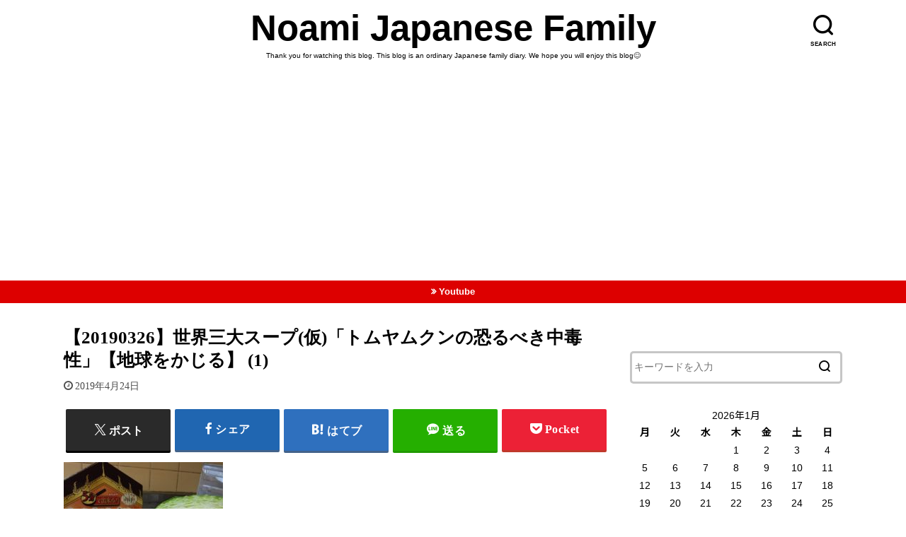

--- FILE ---
content_type: text/html; charset=UTF-8
request_url: https://noami217.com/%E3%80%9020190326%E3%80%91%E4%B8%96%E7%95%8C%E4%B8%89%E5%A4%A7%E3%82%B9%E3%83%BC%E3%83%97%E4%BB%AE%E3%80%8C%E3%83%88%E3%83%A0%E3%83%A4%E3%83%A0%E3%82%AF%E3%83%B3%E3%81%AE%E6%81%90%E3%82%8B%E3%81%B9/
body_size: 12288
content:
<!doctype html>
<html dir="ltr" lang="ja" prefix="og: https://ogp.me/ns#">

<head>

	<meta charset="utf-8">
	<meta http-equiv="X-UA-Compatible" content="IE=edge">
	<meta name="HandheldFriendly" content="True">
	<meta name="MobileOptimized" content="320">
	<meta name="viewport" content="width=device-width, initial-scale=1"/>
	<link rel="pingback" href="https://noami217.com/xmlrpc.php"><title>【20190326】世界三大スープ(仮)「トムヤムクンの恐るべき中毒性」【地球をかじる】 (1) | Noami Japanese Family</title>

		<!-- All in One SEO 4.9.3 - aioseo.com -->
	<meta name="robots" content="max-image-preview:large" />
	<meta name="author" content="chikyuuwokajiru"/>
	<link rel="canonical" href="https://noami217.com/%e3%80%9020190326%e3%80%91%e4%b8%96%e7%95%8c%e4%b8%89%e5%a4%a7%e3%82%b9%e3%83%bc%e3%83%97%e4%bb%ae%e3%80%8c%e3%83%88%e3%83%a0%e3%83%a4%e3%83%a0%e3%82%af%e3%83%b3%e3%81%ae%e6%81%90%e3%82%8b%e3%81%b9/" />
	<meta name="generator" content="All in One SEO (AIOSEO) 4.9.3" />
		<meta property="og:locale" content="ja_JP" />
		<meta property="og:site_name" content="Noami Japanese Family | Thank you for watching this blog. This blog is an ordinary Japanese family diary. We hope you will enjoy this blog😊" />
		<meta property="og:type" content="article" />
		<meta property="og:title" content="【20190326】世界三大スープ(仮)「トムヤムクンの恐るべき中毒性」【地球をかじる】 (1) | Noami Japanese Family" />
		<meta property="og:url" content="https://noami217.com/%e3%80%9020190326%e3%80%91%e4%b8%96%e7%95%8c%e4%b8%89%e5%a4%a7%e3%82%b9%e3%83%bc%e3%83%97%e4%bb%ae%e3%80%8c%e3%83%88%e3%83%a0%e3%83%a4%e3%83%a0%e3%82%af%e3%83%b3%e3%81%ae%e6%81%90%e3%82%8b%e3%81%b9/" />
		<meta property="article:published_time" content="2019-04-24T05:05:20+00:00" />
		<meta property="article:modified_time" content="2019-04-24T05:05:20+00:00" />
		<meta name="twitter:card" content="summary" />
		<meta name="twitter:title" content="【20190326】世界三大スープ(仮)「トムヤムクンの恐るべき中毒性」【地球をかじる】 (1) | Noami Japanese Family" />
		<script type="application/ld+json" class="aioseo-schema">
			{"@context":"https:\/\/schema.org","@graph":[{"@type":"BreadcrumbList","@id":"https:\/\/noami217.com\/%e3%80%9020190326%e3%80%91%e4%b8%96%e7%95%8c%e4%b8%89%e5%a4%a7%e3%82%b9%e3%83%bc%e3%83%97%e4%bb%ae%e3%80%8c%e3%83%88%e3%83%a0%e3%83%a4%e3%83%a0%e3%82%af%e3%83%b3%e3%81%ae%e6%81%90%e3%82%8b%e3%81%b9\/#breadcrumblist","itemListElement":[{"@type":"ListItem","@id":"https:\/\/noami217.com#listItem","position":1,"name":"Home","item":"https:\/\/noami217.com","nextItem":{"@type":"ListItem","@id":"https:\/\/noami217.com\/%e3%80%9020190326%e3%80%91%e4%b8%96%e7%95%8c%e4%b8%89%e5%a4%a7%e3%82%b9%e3%83%bc%e3%83%97%e4%bb%ae%e3%80%8c%e3%83%88%e3%83%a0%e3%83%a4%e3%83%a0%e3%82%af%e3%83%b3%e3%81%ae%e6%81%90%e3%82%8b%e3%81%b9\/#listItem","name":"\u301020190326\u3011\u4e16\u754c\u4e09\u5927\u30b9\u30fc\u30d7(\u4eee)\u300c\u30c8\u30e0\u30e4\u30e0\u30af\u30f3\u306e\u6050\u308b\u3079\u304d\u4e2d\u6bd2\u6027\u300d\u3010\u5730\u7403\u3092\u304b\u3058\u308b\u3011 (1)"}},{"@type":"ListItem","@id":"https:\/\/noami217.com\/%e3%80%9020190326%e3%80%91%e4%b8%96%e7%95%8c%e4%b8%89%e5%a4%a7%e3%82%b9%e3%83%bc%e3%83%97%e4%bb%ae%e3%80%8c%e3%83%88%e3%83%a0%e3%83%a4%e3%83%a0%e3%82%af%e3%83%b3%e3%81%ae%e6%81%90%e3%82%8b%e3%81%b9\/#listItem","position":2,"name":"\u301020190326\u3011\u4e16\u754c\u4e09\u5927\u30b9\u30fc\u30d7(\u4eee)\u300c\u30c8\u30e0\u30e4\u30e0\u30af\u30f3\u306e\u6050\u308b\u3079\u304d\u4e2d\u6bd2\u6027\u300d\u3010\u5730\u7403\u3092\u304b\u3058\u308b\u3011 (1)","previousItem":{"@type":"ListItem","@id":"https:\/\/noami217.com#listItem","name":"Home"}}]},{"@type":"ItemPage","@id":"https:\/\/noami217.com\/%e3%80%9020190326%e3%80%91%e4%b8%96%e7%95%8c%e4%b8%89%e5%a4%a7%e3%82%b9%e3%83%bc%e3%83%97%e4%bb%ae%e3%80%8c%e3%83%88%e3%83%a0%e3%83%a4%e3%83%a0%e3%82%af%e3%83%b3%e3%81%ae%e6%81%90%e3%82%8b%e3%81%b9\/#itempage","url":"https:\/\/noami217.com\/%e3%80%9020190326%e3%80%91%e4%b8%96%e7%95%8c%e4%b8%89%e5%a4%a7%e3%82%b9%e3%83%bc%e3%83%97%e4%bb%ae%e3%80%8c%e3%83%88%e3%83%a0%e3%83%a4%e3%83%a0%e3%82%af%e3%83%b3%e3%81%ae%e6%81%90%e3%82%8b%e3%81%b9\/","name":"\u301020190326\u3011\u4e16\u754c\u4e09\u5927\u30b9\u30fc\u30d7(\u4eee)\u300c\u30c8\u30e0\u30e4\u30e0\u30af\u30f3\u306e\u6050\u308b\u3079\u304d\u4e2d\u6bd2\u6027\u300d\u3010\u5730\u7403\u3092\u304b\u3058\u308b\u3011 (1) | Noami Japanese Family","inLanguage":"ja","isPartOf":{"@id":"https:\/\/noami217.com\/#website"},"breadcrumb":{"@id":"https:\/\/noami217.com\/%e3%80%9020190326%e3%80%91%e4%b8%96%e7%95%8c%e4%b8%89%e5%a4%a7%e3%82%b9%e3%83%bc%e3%83%97%e4%bb%ae%e3%80%8c%e3%83%88%e3%83%a0%e3%83%a4%e3%83%a0%e3%82%af%e3%83%b3%e3%81%ae%e6%81%90%e3%82%8b%e3%81%b9\/#breadcrumblist"},"author":{"@id":"https:\/\/noami217.com\/author\/noami217\/#author"},"creator":{"@id":"https:\/\/noami217.com\/author\/noami217\/#author"},"datePublished":"2019-04-24T14:05:20+09:00","dateModified":"2019-04-24T14:05:20+09:00"},{"@type":"Organization","@id":"https:\/\/noami217.com\/#organization","name":"Noami Japanese Family","description":"Thank you for watching this blog. This blog is an ordinary Japanese family diary. We hope you will enjoy this blog\ud83d\ude0a","url":"https:\/\/noami217.com\/"},{"@type":"Person","@id":"https:\/\/noami217.com\/author\/noami217\/#author","url":"https:\/\/noami217.com\/author\/noami217\/","name":"chikyuuwokajiru","image":{"@type":"ImageObject","@id":"https:\/\/noami217.com\/%e3%80%9020190326%e3%80%91%e4%b8%96%e7%95%8c%e4%b8%89%e5%a4%a7%e3%82%b9%e3%83%bc%e3%83%97%e4%bb%ae%e3%80%8c%e3%83%88%e3%83%a0%e3%83%a4%e3%83%a0%e3%82%af%e3%83%b3%e3%81%ae%e6%81%90%e3%82%8b%e3%81%b9\/#authorImage","url":"https:\/\/secure.gravatar.com\/avatar\/296d8f598d0b146bf15098fba455f9c440d3d57007b899d4fe2a6a0a900a1bd3?s=96&d=mm&r=g","width":96,"height":96,"caption":"chikyuuwokajiru"}},{"@type":"WebSite","@id":"https:\/\/noami217.com\/#website","url":"https:\/\/noami217.com\/","name":"\u5730\u7403\u3092\u304b\u3058\u308b","description":"Thank you for watching this blog. This blog is an ordinary Japanese family diary. We hope you will enjoy this blog\ud83d\ude0a","inLanguage":"ja","publisher":{"@id":"https:\/\/noami217.com\/#organization"}}]}
		</script>
		<!-- All in One SEO -->

<link rel='dns-prefetch' href='//webfonts.xserver.jp' />
<link rel='dns-prefetch' href='//fonts.googleapis.com' />
<link rel='dns-prefetch' href='//www.googletagmanager.com' />
<link rel='dns-prefetch' href='//pagead2.googlesyndication.com' />
<link rel="alternate" type="application/rss+xml" title="Noami Japanese Family &raquo; フィード" href="https://noami217.com/feed/" />
<link rel="alternate" type="application/rss+xml" title="Noami Japanese Family &raquo; コメントフィード" href="https://noami217.com/comments/feed/" />
<link rel="alternate" type="application/rss+xml" title="Noami Japanese Family &raquo; 【20190326】世界三大スープ(仮)「トムヤムクンの恐るべき中毒性」【地球をかじる】 (1) のコメントのフィード" href="https://noami217.com/feed/?attachment_id=186" />
<link rel="alternate" title="oEmbed (JSON)" type="application/json+oembed" href="https://noami217.com/wp-json/oembed/1.0/embed?url=https%3A%2F%2Fnoami217.com%2F%25e3%2580%259020190326%25e3%2580%2591%25e4%25b8%2596%25e7%2595%258c%25e4%25b8%2589%25e5%25a4%25a7%25e3%2582%25b9%25e3%2583%25bc%25e3%2583%2597%25e4%25bb%25ae%25e3%2580%258c%25e3%2583%2588%25e3%2583%25a0%25e3%2583%25a4%25e3%2583%25a0%25e3%2582%25af%25e3%2583%25b3%25e3%2581%25ae%25e6%2581%2590%25e3%2582%258b%25e3%2581%25b9%2F" />
<link rel="alternate" title="oEmbed (XML)" type="text/xml+oembed" href="https://noami217.com/wp-json/oembed/1.0/embed?url=https%3A%2F%2Fnoami217.com%2F%25e3%2580%259020190326%25e3%2580%2591%25e4%25b8%2596%25e7%2595%258c%25e4%25b8%2589%25e5%25a4%25a7%25e3%2582%25b9%25e3%2583%25bc%25e3%2583%2597%25e4%25bb%25ae%25e3%2580%258c%25e3%2583%2588%25e3%2583%25a0%25e3%2583%25a4%25e3%2583%25a0%25e3%2582%25af%25e3%2583%25b3%25e3%2581%25ae%25e6%2581%2590%25e3%2582%258b%25e3%2581%25b9%2F&#038;format=xml" />
<style id='wp-img-auto-sizes-contain-inline-css' type='text/css'>
img:is([sizes=auto i],[sizes^="auto," i]){contain-intrinsic-size:3000px 1500px}
/*# sourceURL=wp-img-auto-sizes-contain-inline-css */
</style>
<style id='wp-emoji-styles-inline-css' type='text/css'>

	img.wp-smiley, img.emoji {
		display: inline !important;
		border: none !important;
		box-shadow: none !important;
		height: 1em !important;
		width: 1em !important;
		margin: 0 0.07em !important;
		vertical-align: -0.1em !important;
		background: none !important;
		padding: 0 !important;
	}
/*# sourceURL=wp-emoji-styles-inline-css */
</style>
<style id='wp-block-library-inline-css' type='text/css'>
:root{--wp-block-synced-color:#7a00df;--wp-block-synced-color--rgb:122,0,223;--wp-bound-block-color:var(--wp-block-synced-color);--wp-editor-canvas-background:#ddd;--wp-admin-theme-color:#007cba;--wp-admin-theme-color--rgb:0,124,186;--wp-admin-theme-color-darker-10:#006ba1;--wp-admin-theme-color-darker-10--rgb:0,107,160.5;--wp-admin-theme-color-darker-20:#005a87;--wp-admin-theme-color-darker-20--rgb:0,90,135;--wp-admin-border-width-focus:2px}@media (min-resolution:192dpi){:root{--wp-admin-border-width-focus:1.5px}}.wp-element-button{cursor:pointer}:root .has-very-light-gray-background-color{background-color:#eee}:root .has-very-dark-gray-background-color{background-color:#313131}:root .has-very-light-gray-color{color:#eee}:root .has-very-dark-gray-color{color:#313131}:root .has-vivid-green-cyan-to-vivid-cyan-blue-gradient-background{background:linear-gradient(135deg,#00d084,#0693e3)}:root .has-purple-crush-gradient-background{background:linear-gradient(135deg,#34e2e4,#4721fb 50%,#ab1dfe)}:root .has-hazy-dawn-gradient-background{background:linear-gradient(135deg,#faaca8,#dad0ec)}:root .has-subdued-olive-gradient-background{background:linear-gradient(135deg,#fafae1,#67a671)}:root .has-atomic-cream-gradient-background{background:linear-gradient(135deg,#fdd79a,#004a59)}:root .has-nightshade-gradient-background{background:linear-gradient(135deg,#330968,#31cdcf)}:root .has-midnight-gradient-background{background:linear-gradient(135deg,#020381,#2874fc)}:root{--wp--preset--font-size--normal:16px;--wp--preset--font-size--huge:42px}.has-regular-font-size{font-size:1em}.has-larger-font-size{font-size:2.625em}.has-normal-font-size{font-size:var(--wp--preset--font-size--normal)}.has-huge-font-size{font-size:var(--wp--preset--font-size--huge)}.has-text-align-center{text-align:center}.has-text-align-left{text-align:left}.has-text-align-right{text-align:right}.has-fit-text{white-space:nowrap!important}#end-resizable-editor-section{display:none}.aligncenter{clear:both}.items-justified-left{justify-content:flex-start}.items-justified-center{justify-content:center}.items-justified-right{justify-content:flex-end}.items-justified-space-between{justify-content:space-between}.screen-reader-text{border:0;clip-path:inset(50%);height:1px;margin:-1px;overflow:hidden;padding:0;position:absolute;width:1px;word-wrap:normal!important}.screen-reader-text:focus{background-color:#ddd;clip-path:none;color:#444;display:block;font-size:1em;height:auto;left:5px;line-height:normal;padding:15px 23px 14px;text-decoration:none;top:5px;width:auto;z-index:100000}html :where(.has-border-color){border-style:solid}html :where([style*=border-top-color]){border-top-style:solid}html :where([style*=border-right-color]){border-right-style:solid}html :where([style*=border-bottom-color]){border-bottom-style:solid}html :where([style*=border-left-color]){border-left-style:solid}html :where([style*=border-width]){border-style:solid}html :where([style*=border-top-width]){border-top-style:solid}html :where([style*=border-right-width]){border-right-style:solid}html :where([style*=border-bottom-width]){border-bottom-style:solid}html :where([style*=border-left-width]){border-left-style:solid}html :where(img[class*=wp-image-]){height:auto;max-width:100%}:where(figure){margin:0 0 1em}html :where(.is-position-sticky){--wp-admin--admin-bar--position-offset:var(--wp-admin--admin-bar--height,0px)}@media screen and (max-width:600px){html :where(.is-position-sticky){--wp-admin--admin-bar--position-offset:0px}}

/*# sourceURL=wp-block-library-inline-css */
</style><style id='global-styles-inline-css' type='text/css'>
:root{--wp--preset--aspect-ratio--square: 1;--wp--preset--aspect-ratio--4-3: 4/3;--wp--preset--aspect-ratio--3-4: 3/4;--wp--preset--aspect-ratio--3-2: 3/2;--wp--preset--aspect-ratio--2-3: 2/3;--wp--preset--aspect-ratio--16-9: 16/9;--wp--preset--aspect-ratio--9-16: 9/16;--wp--preset--color--black: #000000;--wp--preset--color--cyan-bluish-gray: #abb8c3;--wp--preset--color--white: #ffffff;--wp--preset--color--pale-pink: #f78da7;--wp--preset--color--vivid-red: #cf2e2e;--wp--preset--color--luminous-vivid-orange: #ff6900;--wp--preset--color--luminous-vivid-amber: #fcb900;--wp--preset--color--light-green-cyan: #7bdcb5;--wp--preset--color--vivid-green-cyan: #00d084;--wp--preset--color--pale-cyan-blue: #8ed1fc;--wp--preset--color--vivid-cyan-blue: #0693e3;--wp--preset--color--vivid-purple: #9b51e0;--wp--preset--gradient--vivid-cyan-blue-to-vivid-purple: linear-gradient(135deg,rgb(6,147,227) 0%,rgb(155,81,224) 100%);--wp--preset--gradient--light-green-cyan-to-vivid-green-cyan: linear-gradient(135deg,rgb(122,220,180) 0%,rgb(0,208,130) 100%);--wp--preset--gradient--luminous-vivid-amber-to-luminous-vivid-orange: linear-gradient(135deg,rgb(252,185,0) 0%,rgb(255,105,0) 100%);--wp--preset--gradient--luminous-vivid-orange-to-vivid-red: linear-gradient(135deg,rgb(255,105,0) 0%,rgb(207,46,46) 100%);--wp--preset--gradient--very-light-gray-to-cyan-bluish-gray: linear-gradient(135deg,rgb(238,238,238) 0%,rgb(169,184,195) 100%);--wp--preset--gradient--cool-to-warm-spectrum: linear-gradient(135deg,rgb(74,234,220) 0%,rgb(151,120,209) 20%,rgb(207,42,186) 40%,rgb(238,44,130) 60%,rgb(251,105,98) 80%,rgb(254,248,76) 100%);--wp--preset--gradient--blush-light-purple: linear-gradient(135deg,rgb(255,206,236) 0%,rgb(152,150,240) 100%);--wp--preset--gradient--blush-bordeaux: linear-gradient(135deg,rgb(254,205,165) 0%,rgb(254,45,45) 50%,rgb(107,0,62) 100%);--wp--preset--gradient--luminous-dusk: linear-gradient(135deg,rgb(255,203,112) 0%,rgb(199,81,192) 50%,rgb(65,88,208) 100%);--wp--preset--gradient--pale-ocean: linear-gradient(135deg,rgb(255,245,203) 0%,rgb(182,227,212) 50%,rgb(51,167,181) 100%);--wp--preset--gradient--electric-grass: linear-gradient(135deg,rgb(202,248,128) 0%,rgb(113,206,126) 100%);--wp--preset--gradient--midnight: linear-gradient(135deg,rgb(2,3,129) 0%,rgb(40,116,252) 100%);--wp--preset--font-size--small: 13px;--wp--preset--font-size--medium: 20px;--wp--preset--font-size--large: 36px;--wp--preset--font-size--x-large: 42px;--wp--preset--spacing--20: 0.44rem;--wp--preset--spacing--30: 0.67rem;--wp--preset--spacing--40: 1rem;--wp--preset--spacing--50: 1.5rem;--wp--preset--spacing--60: 2.25rem;--wp--preset--spacing--70: 3.38rem;--wp--preset--spacing--80: 5.06rem;--wp--preset--shadow--natural: 6px 6px 9px rgba(0, 0, 0, 0.2);--wp--preset--shadow--deep: 12px 12px 50px rgba(0, 0, 0, 0.4);--wp--preset--shadow--sharp: 6px 6px 0px rgba(0, 0, 0, 0.2);--wp--preset--shadow--outlined: 6px 6px 0px -3px rgb(255, 255, 255), 6px 6px rgb(0, 0, 0);--wp--preset--shadow--crisp: 6px 6px 0px rgb(0, 0, 0);}:where(.is-layout-flex){gap: 0.5em;}:where(.is-layout-grid){gap: 0.5em;}body .is-layout-flex{display: flex;}.is-layout-flex{flex-wrap: wrap;align-items: center;}.is-layout-flex > :is(*, div){margin: 0;}body .is-layout-grid{display: grid;}.is-layout-grid > :is(*, div){margin: 0;}:where(.wp-block-columns.is-layout-flex){gap: 2em;}:where(.wp-block-columns.is-layout-grid){gap: 2em;}:where(.wp-block-post-template.is-layout-flex){gap: 1.25em;}:where(.wp-block-post-template.is-layout-grid){gap: 1.25em;}.has-black-color{color: var(--wp--preset--color--black) !important;}.has-cyan-bluish-gray-color{color: var(--wp--preset--color--cyan-bluish-gray) !important;}.has-white-color{color: var(--wp--preset--color--white) !important;}.has-pale-pink-color{color: var(--wp--preset--color--pale-pink) !important;}.has-vivid-red-color{color: var(--wp--preset--color--vivid-red) !important;}.has-luminous-vivid-orange-color{color: var(--wp--preset--color--luminous-vivid-orange) !important;}.has-luminous-vivid-amber-color{color: var(--wp--preset--color--luminous-vivid-amber) !important;}.has-light-green-cyan-color{color: var(--wp--preset--color--light-green-cyan) !important;}.has-vivid-green-cyan-color{color: var(--wp--preset--color--vivid-green-cyan) !important;}.has-pale-cyan-blue-color{color: var(--wp--preset--color--pale-cyan-blue) !important;}.has-vivid-cyan-blue-color{color: var(--wp--preset--color--vivid-cyan-blue) !important;}.has-vivid-purple-color{color: var(--wp--preset--color--vivid-purple) !important;}.has-black-background-color{background-color: var(--wp--preset--color--black) !important;}.has-cyan-bluish-gray-background-color{background-color: var(--wp--preset--color--cyan-bluish-gray) !important;}.has-white-background-color{background-color: var(--wp--preset--color--white) !important;}.has-pale-pink-background-color{background-color: var(--wp--preset--color--pale-pink) !important;}.has-vivid-red-background-color{background-color: var(--wp--preset--color--vivid-red) !important;}.has-luminous-vivid-orange-background-color{background-color: var(--wp--preset--color--luminous-vivid-orange) !important;}.has-luminous-vivid-amber-background-color{background-color: var(--wp--preset--color--luminous-vivid-amber) !important;}.has-light-green-cyan-background-color{background-color: var(--wp--preset--color--light-green-cyan) !important;}.has-vivid-green-cyan-background-color{background-color: var(--wp--preset--color--vivid-green-cyan) !important;}.has-pale-cyan-blue-background-color{background-color: var(--wp--preset--color--pale-cyan-blue) !important;}.has-vivid-cyan-blue-background-color{background-color: var(--wp--preset--color--vivid-cyan-blue) !important;}.has-vivid-purple-background-color{background-color: var(--wp--preset--color--vivid-purple) !important;}.has-black-border-color{border-color: var(--wp--preset--color--black) !important;}.has-cyan-bluish-gray-border-color{border-color: var(--wp--preset--color--cyan-bluish-gray) !important;}.has-white-border-color{border-color: var(--wp--preset--color--white) !important;}.has-pale-pink-border-color{border-color: var(--wp--preset--color--pale-pink) !important;}.has-vivid-red-border-color{border-color: var(--wp--preset--color--vivid-red) !important;}.has-luminous-vivid-orange-border-color{border-color: var(--wp--preset--color--luminous-vivid-orange) !important;}.has-luminous-vivid-amber-border-color{border-color: var(--wp--preset--color--luminous-vivid-amber) !important;}.has-light-green-cyan-border-color{border-color: var(--wp--preset--color--light-green-cyan) !important;}.has-vivid-green-cyan-border-color{border-color: var(--wp--preset--color--vivid-green-cyan) !important;}.has-pale-cyan-blue-border-color{border-color: var(--wp--preset--color--pale-cyan-blue) !important;}.has-vivid-cyan-blue-border-color{border-color: var(--wp--preset--color--vivid-cyan-blue) !important;}.has-vivid-purple-border-color{border-color: var(--wp--preset--color--vivid-purple) !important;}.has-vivid-cyan-blue-to-vivid-purple-gradient-background{background: var(--wp--preset--gradient--vivid-cyan-blue-to-vivid-purple) !important;}.has-light-green-cyan-to-vivid-green-cyan-gradient-background{background: var(--wp--preset--gradient--light-green-cyan-to-vivid-green-cyan) !important;}.has-luminous-vivid-amber-to-luminous-vivid-orange-gradient-background{background: var(--wp--preset--gradient--luminous-vivid-amber-to-luminous-vivid-orange) !important;}.has-luminous-vivid-orange-to-vivid-red-gradient-background{background: var(--wp--preset--gradient--luminous-vivid-orange-to-vivid-red) !important;}.has-very-light-gray-to-cyan-bluish-gray-gradient-background{background: var(--wp--preset--gradient--very-light-gray-to-cyan-bluish-gray) !important;}.has-cool-to-warm-spectrum-gradient-background{background: var(--wp--preset--gradient--cool-to-warm-spectrum) !important;}.has-blush-light-purple-gradient-background{background: var(--wp--preset--gradient--blush-light-purple) !important;}.has-blush-bordeaux-gradient-background{background: var(--wp--preset--gradient--blush-bordeaux) !important;}.has-luminous-dusk-gradient-background{background: var(--wp--preset--gradient--luminous-dusk) !important;}.has-pale-ocean-gradient-background{background: var(--wp--preset--gradient--pale-ocean) !important;}.has-electric-grass-gradient-background{background: var(--wp--preset--gradient--electric-grass) !important;}.has-midnight-gradient-background{background: var(--wp--preset--gradient--midnight) !important;}.has-small-font-size{font-size: var(--wp--preset--font-size--small) !important;}.has-medium-font-size{font-size: var(--wp--preset--font-size--medium) !important;}.has-large-font-size{font-size: var(--wp--preset--font-size--large) !important;}.has-x-large-font-size{font-size: var(--wp--preset--font-size--x-large) !important;}
/*# sourceURL=global-styles-inline-css */
</style>

<style id='classic-theme-styles-inline-css' type='text/css'>
/*! This file is auto-generated */
.wp-block-button__link{color:#fff;background-color:#32373c;border-radius:9999px;box-shadow:none;text-decoration:none;padding:calc(.667em + 2px) calc(1.333em + 2px);font-size:1.125em}.wp-block-file__button{background:#32373c;color:#fff;text-decoration:none}
/*# sourceURL=/wp-includes/css/classic-themes.min.css */
</style>
<link rel='stylesheet' id='style-css' href='https://noami217.com/wp-content/themes/yswallow/style.min.css?ver=1.6.3' type='text/css' media='all' />
<style id='style-inline-css' type='text/css'>
.animated{animation-duration:1.2s;animation-fill-mode:both;animation-delay:0s;animation-timing-function:ease-out}.wpcf7 .screen-reader-response{position:static}.animated{animation-fill-mode:none}@keyframes fadeIn{from{opacity:0}to{opacity:1}}.fadeIn{animation-name:fadeIn}@keyframes fadeInDown{from{opacity:0;transform:translate3d(0,-10px,0)}to{opacity:1;transform:none}}.fadeInDown{animation-name:fadeInDown}@keyframes fadeInDownBig{from{opacity:0;transform:translate3d(0,-100%,0)}to{opacity:1;transform:none}}.fadeInDownBig{animation-name:fadeInDownBig}@keyframes fadeInLeft{from{opacity:0;transform:translate3d(-10px,0,0)}to{opacity:1;transform:none}}.fadeInLeft{animation-name:fadeInLeft}@keyframes fadeInLeftBig{from{opacity:0;transform:translate3d(-100%,0,0)}to{opacity:1;transform:none}}.fadeInLeftBig{animation-name:fadeInLeftBig}@keyframes fadeInRight{from{opacity:0;transform:translate3d(10px,0,0)}to{opacity:1;transform:none}}.fadeInRight{animation-name:fadeInRight}@keyframes fadeInRightBig{from{opacity:0;transform:translate3d(100%,0,0)}to{opacity:1;transform:none}}.fadeInRightBig{animation-name:fadeInRightBig}@keyframes fadeInUp{from{opacity:0;transform:translate3d(0,10px,0)}to{opacity:1;transform:none}}.fadeInUp{animation-name:fadeInUp}@keyframes fadeInUpBig{from{opacity:0;transform:translate3d(0,100%,0)}to{opacity:1;transform:none}}.fadeInUpBig{animation-name:fadeInUpBig}
/*# sourceURL=style-inline-css */
</style>
<link rel='stylesheet' id='gf_Notojp-css' href='https://fonts.googleapis.com/css?family=Noto+Sans+JP&#038;display=swap' type='text/css' media='all' />
<link rel='stylesheet' id='fontawesome-css' href='https://noami217.com/wp-content/themes/yswallow/library/css/font-awesome.min.css' type='text/css' media='all' />
<script type="text/javascript" src="https://noami217.com/wp-includes/js/jquery/jquery.min.js?ver=3.7.1" id="jquery-core-js"></script>
<script type="text/javascript" src="https://noami217.com/wp-includes/js/jquery/jquery-migrate.min.js?ver=3.4.1" id="jquery-migrate-js"></script>
<script type="text/javascript" src="//webfonts.xserver.jp/js/xserverv3.js?fadein=0&amp;ver=2.0.9" id="typesquare_std-js"></script>
<link rel="https://api.w.org/" href="https://noami217.com/wp-json/" /><link rel="alternate" title="JSON" type="application/json" href="https://noami217.com/wp-json/wp/v2/media/186" /><link rel="EditURI" type="application/rsd+xml" title="RSD" href="https://noami217.com/xmlrpc.php?rsd" />
<meta name="generator" content="WordPress 6.9" />
<link rel='shortlink' href='https://noami217.com/?p=186' />
<meta name="generator" content="Site Kit by Google 1.124.0" /><style type='text/css'>
h1,h2,h3,h1:lang(ja),h2:lang(ja),h3:lang(ja),.entry-title:lang(ja){ font-family: "教科書ICA M";}h4,h5,h6,h4:lang(ja),h5:lang(ja),h6:lang(ja),div.entry-meta span:lang(ja),footer.entry-footer span:lang(ja){ font-family: "教科書ICA M";}.hentry,.entry-content p,.post-inner.entry-content p,#comments div:lang(ja){ font-family: "黎ミン M";}strong,b,#comments .comment-author .fn:lang(ja){ font-family: "リュウミン B-KL";}</style>
<style type="text/css">
body, #breadcrumb li a::after{ color: #000000;}
a, #breadcrumb li a i, .authorbox .author_sns li a::before,.widget li a:after{ color: #000000;}
a:hover{ color: #000000;}
.article-footer .post-categories li a,.article-footer .tags a{ background: #000000; border-color:#000000;}
.article-footer .tags a{ color:#000000; background: none;}
.article-footer .post-categories li a:hover,.article-footer .tags a:hover{ background:#000000;  border-color:#000000;}
input[type="text"],input[type="password"],input[type="datetime"],input[type="datetime-local"],input[type="date"],input[type="month"],input[type="time"],input[type="week"],input[type="number"],input[type="email"],input[type="url"],input[type="search"],input[type="tel"],input[type="color"],select,textarea,.field { background-color: #ffffff;}
#header{ color: #000000; background: #ffffff;}
#logo a{ color: #000000;}
@media only screen and (min-width: 768px) {
	#g_nav .nav > li::after{ background: #000000;}
	#g_nav .nav li ul.sub-menu, #g_nav .nav li ul.children{ background: #ffffff;color: #000000;}
	.archives-list .post-list a .eyecatch::after{ background: #000000;}
}

.slick-prev:before, .slick-next:before, .accordionBtn, #submit, button, html input[type="button"], input[type="reset"], input[type="submit"], .pagination a:hover, .pagination a:focus,.page-links a:hover, .page-links a:focus { background-color: #000000;}
.accordionBtn.active, #submit:hover, #submit:focus{ background-color: #000000;}
.entry-content h2, .homeadd_wrap .widgettitle, .widgettitle, .eyecatch .cat-name, ul.wpp-list li a:before, .cat_postlist .catttl span::before, .cat_postlist .catttl span::after, .accordion::before{ background: #000000; color: #ffffff;}
.entry-content h3,.entry-content h4{ border-color: #000000;}
.h_balloon .entry-content h2:after{ border-top-color: #000000;}
.entry-content ol li:before{ background: #000000; border-color: #000000;  color: #ffffff;}
.entry-content ol li ol li:before{ color: #000000;}
.entry-content ul li:before{ color: #000000;}
.entry-content blockquote::before,.entry-content blockquote::after{color: #000000;}

.btn-wrap a{background: #000000;border: 1px solid #000000;}
.btn-wrap a:hover,.widget .btn-wrap:not(.simple) a:hover{color: #000000;border-color: #000000;}
.btn-wrap.simple a, .pagination a, .pagination span,.page-links a{border-color: #000000; color: #000000;}
.btn-wrap.simple a:hover, .pagination .current,.pagination .current:hover,.page-links ul > li > span{background-color: #000000;}

#footer-top::before{background-color: #000000;}
#footer,.cta-inner{background-color: #ffffff; color: #000000;}

</style>

<!-- Site Kit が追加した Google AdSense メタタグ -->
<meta name="google-adsense-platform-account" content="ca-host-pub-2644536267352236">
<meta name="google-adsense-platform-domain" content="sitekit.withgoogle.com">
<!-- Site Kit が追加した End Google AdSense メタタグ -->

<!-- Google AdSense スニペット (Site Kit が追加) -->
<script type="text/javascript" async="async" src="https://pagead2.googlesyndication.com/pagead/js/adsbygoogle.js?client=ca-pub-5949333159481779&amp;host=ca-host-pub-2644536267352236" crossorigin="anonymous"></script>

<!-- (ここまで) Google AdSense スニペット (Site Kit が追加) -->
<link rel="icon" href="https://noami217.com/wp-content/uploads/2019/08/cropped-キャプチャ-5-1-32x32.png" sizes="32x32" />
<link rel="icon" href="https://noami217.com/wp-content/uploads/2019/08/cropped-キャプチャ-5-1-192x192.png" sizes="192x192" />
<link rel="apple-touch-icon" href="https://noami217.com/wp-content/uploads/2019/08/cropped-キャプチャ-5-1-180x180.png" />
<meta name="msapplication-TileImage" content="https://noami217.com/wp-content/uploads/2019/08/cropped-キャプチャ-5-1-270x270.png" />
</head>

<body class="attachment wp-singular attachment-template-default single single-attachment postid-186 attachmentid-186 attachment-jpeg wp-theme-yswallow pd_normal h_default undo_off catlabeloff pannavi_on_bottom">
	<div id="container">


<header id="header" class="header animated fadeIn">
<div id="inner-header" class="wrap cf">

<div class="searchbox"><form role="search" method="get" id="searchform" class="searchform cf" action="https://noami217.com/" ><input type="search" placeholder="キーワードを入力" value="" name="s" id="s" /><span class="nav_btn search_btn"><span class="text">SEARCH</span></span></form></div><div id="logo" class="fs_l sitedes_on"><p class="h1 text"><a href="https://noami217.com">Noami Japanese Family</a></p><p class="site_description">Thank you for watching this blog. This blog is an ordinary Japanese family diary. We hope you will enjoy this blog&#x1f60a;</p></div><div id="g_nav" class="g_nav-sp animated anidelayS fadeIn"></div>
</div>
</header>


<div class="header-info fadeIn"><a target="_blank" style="background-color:#dd0000;"href="https://www.youtube.com/channel/UCo9NJ1MznzVEbO0pR1lUcmA/featured">Youtube</a></div>




<div id="content">
<div id="inner-content" class="wrap cf">

<div class="main-wrap">
<main id="main" class="animated anidelayS fadeIn" role="main">

<article id="post-186" class="post-186 attachment type-attachment status-inherit hentry article cf" role="article">
<header class="article-header entry-header">
<div class="inner">
<h1 class="entry-title single-title" itemprop="headline" rel="bookmark">【20190326】世界三大スープ(仮)「トムヤムクンの恐るべき中毒性」【地球をかじる】 (1)</h1>

<div class="byline entry-meta vcard cf">

<time class="time__date date gf entry-date updated" datetime="2019-04-24">2019年4月24日</time>

</div>


</div>
</header>


<div class="share short">
<div class="sns">
<ul class="cf">

<li class="twitter"> 
<a target="blank" href="//twitter.com/intent/tweet?url=https%3A%2F%2Fnoami217.com%2F%25e3%2580%259020190326%25e3%2580%2591%25e4%25b8%2596%25e7%2595%258c%25e4%25b8%2589%25e5%25a4%25a7%25e3%2582%25b9%25e3%2583%25bc%25e3%2583%2597%25e4%25bb%25ae%25e3%2580%258c%25e3%2583%2588%25e3%2583%25a0%25e3%2583%25a4%25e3%2583%25a0%25e3%2582%25af%25e3%2583%25b3%25e3%2581%25ae%25e6%2581%2590%25e3%2582%258b%25e3%2581%25b9%2F&text=%E3%80%9020190326%E3%80%91%E4%B8%96%E7%95%8C%E4%B8%89%E5%A4%A7%E3%82%B9%E3%83%BC%E3%83%97%28%E4%BB%AE%29%E3%80%8C%E3%83%88%E3%83%A0%E3%83%A4%E3%83%A0%E3%82%AF%E3%83%B3%E3%81%AE%E6%81%90%E3%82%8B%E3%81%B9%E3%81%8D%E4%B8%AD%E6%AF%92%E6%80%A7%E3%80%8D%E3%80%90%E5%9C%B0%E7%90%83%E3%82%92%E3%81%8B%E3%81%98%E3%82%8B%E3%80%91+%281%29&tw_p=tweetbutton" onclick="window.open(this.href, 'tweetwindow', 'width=550, height=450,personalbar=0,toolbar=0,scrollbars=1,resizable=1'); return false;"><span class="text">ポスト</span><span class="count"></span></a>
</li>

<li class="facebook">
<a href="//www.facebook.com/sharer.php?src=bm&u=https%3A%2F%2Fnoami217.com%2F%25e3%2580%259020190326%25e3%2580%2591%25e4%25b8%2596%25e7%2595%258c%25e4%25b8%2589%25e5%25a4%25a7%25e3%2582%25b9%25e3%2583%25bc%25e3%2583%2597%25e4%25bb%25ae%25e3%2580%258c%25e3%2583%2588%25e3%2583%25a0%25e3%2583%25a4%25e3%2583%25a0%25e3%2582%25af%25e3%2583%25b3%25e3%2581%25ae%25e6%2581%2590%25e3%2582%258b%25e3%2581%25b9%2F&t=%E3%80%9020190326%E3%80%91%E4%B8%96%E7%95%8C%E4%B8%89%E5%A4%A7%E3%82%B9%E3%83%BC%E3%83%97%28%E4%BB%AE%29%E3%80%8C%E3%83%88%E3%83%A0%E3%83%A4%E3%83%A0%E3%82%AF%E3%83%B3%E3%81%AE%E6%81%90%E3%82%8B%E3%81%B9%E3%81%8D%E4%B8%AD%E6%AF%92%E6%80%A7%E3%80%8D%E3%80%90%E5%9C%B0%E7%90%83%E3%82%92%E3%81%8B%E3%81%98%E3%82%8B%E3%80%91+%281%29" onclick="javascript:window.open(this.href, '', 'menubar=no,toolbar=no,resizable=yes,scrollbars=yes,height=300,width=600');return false;"><span class="text">シェア</span><span class="count"></span></a>
</li>

<li class="hatebu">       
<a href="//b.hatena.ne.jp/add?mode=confirm&url=https://noami217.com/%e3%80%9020190326%e3%80%91%e4%b8%96%e7%95%8c%e4%b8%89%e5%a4%a7%e3%82%b9%e3%83%bc%e3%83%97%e4%bb%ae%e3%80%8c%e3%83%88%e3%83%a0%e3%83%a4%e3%83%a0%e3%82%af%e3%83%b3%e3%81%ae%e6%81%90%e3%82%8b%e3%81%b9/&title=%E3%80%9020190326%E3%80%91%E4%B8%96%E7%95%8C%E4%B8%89%E5%A4%A7%E3%82%B9%E3%83%BC%E3%83%97%28%E4%BB%AE%29%E3%80%8C%E3%83%88%E3%83%A0%E3%83%A4%E3%83%A0%E3%82%AF%E3%83%B3%E3%81%AE%E6%81%90%E3%82%8B%E3%81%B9%E3%81%8D%E4%B8%AD%E6%AF%92%E6%80%A7%E3%80%8D%E3%80%90%E5%9C%B0%E7%90%83%E3%82%92%E3%81%8B%E3%81%98%E3%82%8B%E3%80%91+%281%29" onclick="window.open(this.href, 'HBwindow', 'width=600, height=400, menubar=no, toolbar=no, scrollbars=yes'); return false;" target="_blank"><span class="text">はてブ</span><span class="count"></span></a>
</li>

<li class="line">
<a href="//line.me/R/msg/text/?%E3%80%9020190326%E3%80%91%E4%B8%96%E7%95%8C%E4%B8%89%E5%A4%A7%E3%82%B9%E3%83%BC%E3%83%97%28%E4%BB%AE%29%E3%80%8C%E3%83%88%E3%83%A0%E3%83%A4%E3%83%A0%E3%82%AF%E3%83%B3%E3%81%AE%E6%81%90%E3%82%8B%E3%81%B9%E3%81%8D%E4%B8%AD%E6%AF%92%E6%80%A7%E3%80%8D%E3%80%90%E5%9C%B0%E7%90%83%E3%82%92%E3%81%8B%E3%81%98%E3%82%8B%E3%80%91+%281%29%0Ahttps%3A%2F%2Fnoami217.com%2F%25e3%2580%259020190326%25e3%2580%2591%25e4%25b8%2596%25e7%2595%258c%25e4%25b8%2589%25e5%25a4%25a7%25e3%2582%25b9%25e3%2583%25bc%25e3%2583%2597%25e4%25bb%25ae%25e3%2580%258c%25e3%2583%2588%25e3%2583%25a0%25e3%2583%25a4%25e3%2583%25a0%25e3%2582%25af%25e3%2583%25b3%25e3%2581%25ae%25e6%2581%2590%25e3%2582%258b%25e3%2581%25b9%2F" target="_blank"><span class="text">送る</span></a>
</li>

<li class="pocket">
<a href="//getpocket.com/edit?url=https://noami217.com/%e3%80%9020190326%e3%80%91%e4%b8%96%e7%95%8c%e4%b8%89%e5%a4%a7%e3%82%b9%e3%83%bc%e3%83%97%e4%bb%ae%e3%80%8c%e3%83%88%e3%83%a0%e3%83%a4%e3%83%a0%e3%82%af%e3%83%b3%e3%81%ae%e6%81%90%e3%82%8b%e3%81%b9/&title=【20190326】世界三大スープ(仮)「トムヤムクンの恐るべき中毒性」【地球をかじる】 (1)" onclick="window.open(this.href, 'FBwindow', 'width=550, height=350, menubar=no, toolbar=no, scrollbars=yes'); return false;"><span class="text">Pocket</span><span class="count"></span></a></li>

</ul>
</div> 
</div>


<div class="titleunder">
<div id="custom_html-26" class="widget_text widget widget_custom_html"><div class="textwidget custom-html-widget"><script data-ad-client="ca-pub-5949333159481779" async src="https://pagead2.googlesyndication.com/pagead/js/adsbygoogle.js"></script></div></div></div>

<section class="entry-content cf">


<p class="attachment"><a href='https://noami217.com/wp-content/uploads/2019/04/【20190326】世界三大スープ仮「トムヤムクンの恐るべき中毒性」【地球をかじる】-1.jpg'><img fetchpriority="high" decoding="async" width="225" height="300" src="https://noami217.com/wp-content/uploads/2019/04/【20190326】世界三大スープ仮「トムヤムクンの恐るべき中毒性」【地球をかじる】-1-225x300.jpg" class="attachment-medium size-medium" alt="" srcset="https://noami217.com/wp-content/uploads/2019/04/【20190326】世界三大スープ仮「トムヤムクンの恐るべき中毒性」【地球をかじる】-1-225x300.jpg 225w, https://noami217.com/wp-content/uploads/2019/04/【20190326】世界三大スープ仮「トムヤムクンの恐るべき中毒性」【地球をかじる】-1-768x1024.jpg 768w, https://noami217.com/wp-content/uploads/2019/04/【20190326】世界三大スープ仮「トムヤムクンの恐るべき中毒性」【地球をかじる】-1.jpg 810w" sizes="(max-width: 225px) 100vw, 225px" / loading="lazy"><noscript><img fetchpriority="high" decoding="async" width="225" height="300" src="https://noami217.com/wp-content/uploads/2019/04/【20190326】世界三大スープ仮「トムヤムクンの恐るべき中毒性」【地球をかじる】-1-225x300.jpg" class="attachment-medium size-medium" alt="" srcset="https://noami217.com/wp-content/uploads/2019/04/【20190326】世界三大スープ仮「トムヤムクンの恐るべき中毒性」【地球をかじる】-1-225x300.jpg 225w, https://noami217.com/wp-content/uploads/2019/04/【20190326】世界三大スープ仮「トムヤムクンの恐るべき中毒性」【地球をかじる】-1-768x1024.jpg 768w, https://noami217.com/wp-content/uploads/2019/04/【20190326】世界三大スープ仮「トムヤムクンの恐るべき中毒性」【地球をかじる】-1.jpg 810w" sizes="(max-width: 225px) 100vw, 225px" / ></noscript></a></p>

<div id="custom_html-22" class="widget_text widget widget_custom_html"><div class="textwidget custom-html-widget"><script data-ad-client="ca-pub-5949333159481779" async src="https://pagead2.googlesyndication.com/pagead/js/adsbygoogle.js"></script></div></div>
</section>



</article>

</main>
</div>

<div class="side-wrap">
<div id="sidebar" class="sidebar cf animated fadeIn" role="complementary">
	<div id="custom_html-24" class="widget_text widget widget_custom_html"><div class="textwidget custom-html-widget"><script data-ad-client="ca-pub-5949333159481779" async src="https://pagead2.googlesyndication.com/pagead/js/adsbygoogle.js"></script></div></div><div id="search-2" class="widget widget_search"><form role="search" method="get" id="searchform" class="searchform cf" action="https://noami217.com/" >
		<input type="search" placeholder="キーワードを入力" value="" name="s" id="s" />
		<button type="submit" id="searchsubmit"></button>
		</form></div><div id="calendar-6" class="widget widget_calendar"><div id="calendar_wrap" class="calendar_wrap"><table id="wp-calendar" class="wp-calendar-table">
	<caption>2026年1月</caption>
	<thead>
	<tr>
		<th scope="col" aria-label="月曜日">月</th>
		<th scope="col" aria-label="火曜日">火</th>
		<th scope="col" aria-label="水曜日">水</th>
		<th scope="col" aria-label="木曜日">木</th>
		<th scope="col" aria-label="金曜日">金</th>
		<th scope="col" aria-label="土曜日">土</th>
		<th scope="col" aria-label="日曜日">日</th>
	</tr>
	</thead>
	<tbody>
	<tr>
		<td colspan="3" class="pad">&nbsp;</td><td>1</td><td>2</td><td>3</td><td>4</td>
	</tr>
	<tr>
		<td>5</td><td>6</td><td>7</td><td>8</td><td>9</td><td>10</td><td>11</td>
	</tr>
	<tr>
		<td>12</td><td>13</td><td>14</td><td>15</td><td>16</td><td>17</td><td>18</td>
	</tr>
	<tr>
		<td id="today">19</td><td>20</td><td>21</td><td>22</td><td>23</td><td>24</td><td>25</td>
	</tr>
	<tr>
		<td>26</td><td>27</td><td>28</td><td>29</td><td>30</td><td>31</td>
		<td class="pad" colspan="1">&nbsp;</td>
	</tr>
	</tbody>
	</table><nav aria-label="前と次の月" class="wp-calendar-nav">
		<span class="wp-calendar-nav-prev"><a href="https://noami217.com/2024/02/">&laquo; 2月</a></span>
		<span class="pad">&nbsp;</span>
		<span class="wp-calendar-nav-next">&nbsp;</span>
	</nav></div></div><div id="recent-comments-3" class="widget widget_recent_comments"><h4 class="widgettitle"><span>最近のコメント</span></h4><ul id="recentcomments"></ul></div><div id="categories-2" class="widget widget_categories"><h4 class="widgettitle"><span>カテゴリー</span></h4>
			<ul>
					<li class="cat-item cat-item-76"><a href="https://noami217.com/category/picture/">写真＆画像 <span class="countpost">2</span></a>
</li>
	<li class="cat-item cat-item-78"><a href="https://noami217.com/category/%e5%a4%ab%e5%a9%a6%e3%81%ae%e8%a9%b1%e9%a1%8c/">夫婦・夫・妻の話題 <span class="countpost">2</span></a>
</li>
	<li class="cat-item cat-item-80"><a href="https://noami217.com/category/%e5%a4%ab%e5%a9%a6%e3%81%ae%e8%a9%b1%e9%a1%8c%e3%81%ae%e7%b5%90%e6%9e%9c/">夫婦・夫・妻の話題の結果 <span class="countpost">1</span></a>
</li>
	<li class="cat-item cat-item-79"><a href="https://noami217.com/category/%e5%ad%90%e4%be%9b%e3%81%a8%e3%81%ae%e8%a9%b1%e9%a1%8c/">子供・息子・娘との話題 <span class="countpost">2</span></a>
</li>
	<li class="cat-item cat-item-81"><a href="https://noami217.com/category/%e5%ad%90%e4%be%9b%e3%81%a8%e3%81%ae%e8%a9%b1%e9%a1%8c%e3%81%ae%e7%b5%90%e6%9e%9c/">子供・息子・娘との話題の結果 <span class="countpost">1</span></a>
</li>
	<li class="cat-item cat-item-75"><a href="https://noami217.com/category/childcare/">子育て <span class="countpost">32</span></a>
<ul class='children'>
	<li class="cat-item cat-item-74"><a href="https://noami217.com/category/childcare/%e5%85%a8%e3%81%a6%e3%81%af%e5%a8%98%e3%81%8c%e4%b8%80%e7%b7%92%e3%81%ab%e6%ad%a9%e3%81%84%e3%81%a6%e6%81%a5%e3%81%9a%e3%81%8b%e3%81%97%e3%81%8f%e3%81%aa%e3%81%84%e7%88%b6%e3%81%95%e3%82%93%e3%81%a7/">全ては娘が一緒に歩いて恥ずかしくない父さんであるために <span class="countpost">5</span></a>
</li>
</ul>
</li>
	<li class="cat-item cat-item-70"><a href="https://noami217.com/category/%e6%97%a5%e6%9c%ac/">日本 <span class="countpost">44</span></a>
</li>
	<li class="cat-item cat-item-52"><a href="https://noami217.com/category/%e6%b5%b7%e5%a4%96%e6%97%85%e8%a1%8c/">海外旅行 <span class="countpost">1</span></a>
</li>
	<li class="cat-item cat-item-82"><a href="https://noami217.com/category/%e9%9b%91%e8%a8%98/">雑記 <span class="countpost">12</span></a>
</li>
	<li class="cat-item cat-item-1"><a href="https://noami217.com/category/%e9%a6%99%e6%b8%af%e9%a7%90%e5%9c%a8%e6%97%a5%e8%a8%98/">香港駐在日記 <span class="countpost">3</span></a>
<ul class='children'>
	<li class="cat-item cat-item-7"><a href="https://noami217.com/category/%e9%a6%99%e6%b8%af%e9%a7%90%e5%9c%a8%e6%97%a5%e8%a8%98/%e3%83%80%e3%82%a4%e3%82%a8%e3%83%83%e3%83%88/">ダイエット <span class="countpost">1</span></a>
</li>
	<li class="cat-item cat-item-13"><a href="https://noami217.com/category/%e9%a6%99%e6%b8%af%e9%a7%90%e5%9c%a8%e6%97%a5%e8%a8%98/%e5%90%8d%e8%a8%80/">名言 <span class="countpost">1</span></a>
</li>
	<li class="cat-item cat-item-47"><a href="https://noami217.com/category/%e9%a6%99%e6%b8%af%e9%a7%90%e5%9c%a8%e6%97%a5%e8%a8%98/%e8%b2%b7%e3%81%a3%e3%81%a6%e3%82%88%e3%81%8b%e3%81%a3%e3%81%9f%e3%82%82%e3%81%ae%e3%83%a9%e3%83%b3%e3%82%ad%e3%83%b3%e3%82%b0/">買ってよかったものランキング <span class="countpost">1</span></a>
</li>
</ul>
</li>
	<li class="cat-item cat-item-77"><a href="https://noami217.com/category/%e9%a7%90%e8%bb%8a%e5%a0%b4%e3%81%ae%e3%81%82%e3%82%8b%e5%85%ac%e5%9c%92%e6%8e%a2%e3%81%97/">駐車場のある公園探し <span class="countpost">1</span></a>
</li>
			</ul>

			</div><div id="archives-2" class="widget widget_archive"><h4 class="widgettitle"><span>アーカイブ</span></h4>
			<ul>
					<li><a href='https://noami217.com/2024/02/'>2024年2月 <span class="countpost">10</span></a></li>
	<li><a href='https://noami217.com/2024/01/'>2024年1月 <span class="countpost">31</span></a></li>
	<li><a href='https://noami217.com/2023/05/'>2023年5月 <span class="countpost">5</span></a></li>
	<li><a href='https://noami217.com/2023/04/'>2023年4月 <span class="countpost">5</span></a></li>
	<li><a href='https://noami217.com/2023/01/'>2023年1月 <span class="countpost">8</span></a></li>
	<li><a href='https://noami217.com/2022/12/'>2022年12月 <span class="countpost">23</span></a></li>
	<li><a href='https://noami217.com/2022/11/'>2022年11月 <span class="countpost">1</span></a></li>
	<li><a href='https://noami217.com/2022/06/'>2022年6月 <span class="countpost">9</span></a></li>
	<li><a href='https://noami217.com/2022/02/'>2022年2月 <span class="countpost">3</span></a></li>
	<li><a href='https://noami217.com/2021/08/'>2021年8月 <span class="countpost">4</span></a></li>
	<li><a href='https://noami217.com/2021/04/'>2021年4月 <span class="countpost">1</span></a></li>
			</ul>

			</div></div>
</div>

</div>
</div>
<div id="breadcrumb" class="breadcrumb animated fadeIn cf"><div class="wrap"><ul class="breadcrumb__ul" itemscope itemtype="http://schema.org/BreadcrumbList"><li class="breadcrumb__li bc_homelink" itemprop="itemListElement" itemscope itemtype="http://schema.org/ListItem"><a class="breadcrumb__link" itemprop="item" href="https://noami217.com/"><span itemprop="name"> HOME</span></a><meta itemprop="position" content="1" /></li><li class="breadcrumb__li bc_posttitle" itemprop="itemListElement" itemscope itemtype="http://schema.org/ListItem"><span itemprop="name">【20190326】世界三大スープ(仮)「トムヤムクンの恐るべき中毒性」【地球をかじる】 (1)</span><meta itemprop="position" content="3" /></li></ul></div></div><div id="footer-top" class="footer-top wow animated fadeIn">
	<div class="wrap cf">
		<div class="inner">
						<div class="footcolumn"><div id="custom_html-30" class="widget_text widget widget_custom_html"><div class="textwidget custom-html-widget"><script data-ad-client="ca-pub-5949333159481779" async src="https://pagead2.googlesyndication.com/pagead/js/adsbygoogle.js"></script></div></div></div>
							<div class="footcolumn"><div id="custom_html-31" class="widget_text widget widget_custom_html"><div class="textwidget custom-html-widget"><script data-ad-client="ca-pub-5949333159481779" async src="https://pagead2.googlesyndication.com/pagead/js/adsbygoogle.js"></script></div></div></div>
			
	
		</div>
	</div>
</div>

<footer id="footer" class="footer wow animated fadeIn" role="contentinfo">

	<div id="inner-footer" class="inner wrap cf">
		<nav role="navigation">
					</nav>
		<p class="source-org copyright">&copy;Copyright2026 <a href="https://noami217.com" rel="nofollow">Noami Japanese Family</a>.All Rights Reserved.</p>
	</div>
</footer>
</div>
<script type="speculationrules">
{"prefetch":[{"source":"document","where":{"and":[{"href_matches":"/*"},{"not":{"href_matches":["/wp-*.php","/wp-admin/*","/wp-content/uploads/*","/wp-content/*","/wp-content/plugins/*","/wp-content/themes/yswallow/*","/*\\?(.+)"]}},{"not":{"selector_matches":"a[rel~=\"nofollow\"]"}},{"not":{"selector_matches":".no-prefetch, .no-prefetch a"}}]},"eagerness":"conservative"}]}
</script>
<div id="page-top">
	<a href="#header" class="pt-button" title="ページトップへ"></a>
</div><script type="text/javascript" src="https://noami217.com/wp-content/themes/yswallow/library/js/remodal.js?ver=1.0.0" id="remodal-js"></script>
<script type="text/javascript" src="https://noami217.com/wp-content/themes/yswallow/library/js/scripts.js" id="main-js-js"></script>
<script type="text/javascript" src="https://noami217.com/wp-content/themes/yswallow/library/js/modernizr.custom.min.js?ver=2.5.3" id="css-modernizr-js"></script>
<script id="wp-emoji-settings" type="application/json">
{"baseUrl":"https://s.w.org/images/core/emoji/17.0.2/72x72/","ext":".png","svgUrl":"https://s.w.org/images/core/emoji/17.0.2/svg/","svgExt":".svg","source":{"concatemoji":"https://noami217.com/wp-includes/js/wp-emoji-release.min.js?ver=6.9"}}
</script>
<script type="module">
/* <![CDATA[ */
/*! This file is auto-generated */
const a=JSON.parse(document.getElementById("wp-emoji-settings").textContent),o=(window._wpemojiSettings=a,"wpEmojiSettingsSupports"),s=["flag","emoji"];function i(e){try{var t={supportTests:e,timestamp:(new Date).valueOf()};sessionStorage.setItem(o,JSON.stringify(t))}catch(e){}}function c(e,t,n){e.clearRect(0,0,e.canvas.width,e.canvas.height),e.fillText(t,0,0);t=new Uint32Array(e.getImageData(0,0,e.canvas.width,e.canvas.height).data);e.clearRect(0,0,e.canvas.width,e.canvas.height),e.fillText(n,0,0);const a=new Uint32Array(e.getImageData(0,0,e.canvas.width,e.canvas.height).data);return t.every((e,t)=>e===a[t])}function p(e,t){e.clearRect(0,0,e.canvas.width,e.canvas.height),e.fillText(t,0,0);var n=e.getImageData(16,16,1,1);for(let e=0;e<n.data.length;e++)if(0!==n.data[e])return!1;return!0}function u(e,t,n,a){switch(t){case"flag":return n(e,"\ud83c\udff3\ufe0f\u200d\u26a7\ufe0f","\ud83c\udff3\ufe0f\u200b\u26a7\ufe0f")?!1:!n(e,"\ud83c\udde8\ud83c\uddf6","\ud83c\udde8\u200b\ud83c\uddf6")&&!n(e,"\ud83c\udff4\udb40\udc67\udb40\udc62\udb40\udc65\udb40\udc6e\udb40\udc67\udb40\udc7f","\ud83c\udff4\u200b\udb40\udc67\u200b\udb40\udc62\u200b\udb40\udc65\u200b\udb40\udc6e\u200b\udb40\udc67\u200b\udb40\udc7f");case"emoji":return!a(e,"\ud83e\u1fac8")}return!1}function f(e,t,n,a){let r;const o=(r="undefined"!=typeof WorkerGlobalScope&&self instanceof WorkerGlobalScope?new OffscreenCanvas(300,150):document.createElement("canvas")).getContext("2d",{willReadFrequently:!0}),s=(o.textBaseline="top",o.font="600 32px Arial",{});return e.forEach(e=>{s[e]=t(o,e,n,a)}),s}function r(e){var t=document.createElement("script");t.src=e,t.defer=!0,document.head.appendChild(t)}a.supports={everything:!0,everythingExceptFlag:!0},new Promise(t=>{let n=function(){try{var e=JSON.parse(sessionStorage.getItem(o));if("object"==typeof e&&"number"==typeof e.timestamp&&(new Date).valueOf()<e.timestamp+604800&&"object"==typeof e.supportTests)return e.supportTests}catch(e){}return null}();if(!n){if("undefined"!=typeof Worker&&"undefined"!=typeof OffscreenCanvas&&"undefined"!=typeof URL&&URL.createObjectURL&&"undefined"!=typeof Blob)try{var e="postMessage("+f.toString()+"("+[JSON.stringify(s),u.toString(),c.toString(),p.toString()].join(",")+"));",a=new Blob([e],{type:"text/javascript"});const r=new Worker(URL.createObjectURL(a),{name:"wpTestEmojiSupports"});return void(r.onmessage=e=>{i(n=e.data),r.terminate(),t(n)})}catch(e){}i(n=f(s,u,c,p))}t(n)}).then(e=>{for(const n in e)a.supports[n]=e[n],a.supports.everything=a.supports.everything&&a.supports[n],"flag"!==n&&(a.supports.everythingExceptFlag=a.supports.everythingExceptFlag&&a.supports[n]);var t;a.supports.everythingExceptFlag=a.supports.everythingExceptFlag&&!a.supports.flag,a.supports.everything||((t=a.source||{}).concatemoji?r(t.concatemoji):t.wpemoji&&t.twemoji&&(r(t.twemoji),r(t.wpemoji)))});
//# sourceURL=https://noami217.com/wp-includes/js/wp-emoji-loader.min.js
/* ]]> */
</script>
</body>
</html>

--- FILE ---
content_type: text/html; charset=utf-8
request_url: https://www.google.com/recaptcha/api2/aframe
body_size: 258
content:
<!DOCTYPE HTML><html><head><meta http-equiv="content-type" content="text/html; charset=UTF-8"></head><body><script nonce="JYsXfumVMefX2Vtj6yiPtQ">/** Anti-fraud and anti-abuse applications only. See google.com/recaptcha */ try{var clients={'sodar':'https://pagead2.googlesyndication.com/pagead/sodar?'};window.addEventListener("message",function(a){try{if(a.source===window.parent){var b=JSON.parse(a.data);var c=clients[b['id']];if(c){var d=document.createElement('img');d.src=c+b['params']+'&rc='+(localStorage.getItem("rc::a")?sessionStorage.getItem("rc::b"):"");window.document.body.appendChild(d);sessionStorage.setItem("rc::e",parseInt(sessionStorage.getItem("rc::e")||0)+1);localStorage.setItem("rc::h",'1768804334657');}}}catch(b){}});window.parent.postMessage("_grecaptcha_ready", "*");}catch(b){}</script></body></html>